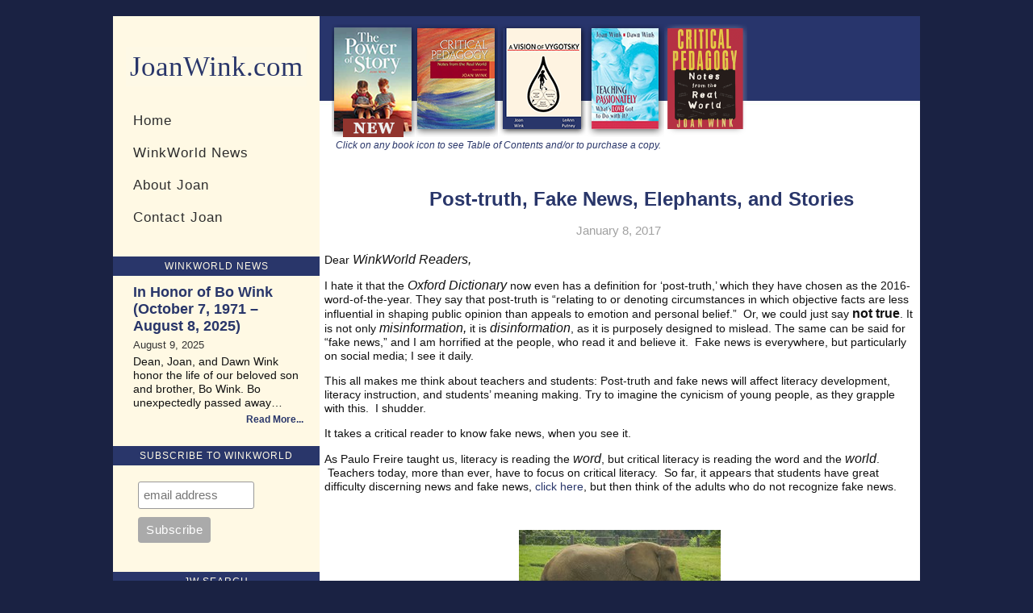

--- FILE ---
content_type: text/html; charset=UTF-8
request_url: https://www.joanwink.com/latest/post-truth-fake-news-elephants-and-stories/
body_size: 14793
content:
<!DOCTYPE html>
<html xmlns="http://www.w3.org/1999/xhtml" lang="en">
<head>

	<title>Post-truth, Fake News, Elephants, and Stories - JoanWink.com</title>
	<meta http-equiv="content-type" content="text/html; charset=UTF-8" />
	<meta http-equiv="X-UA-Compatible" content="IE=edge,chrome=1">
	    
 	<meta name="viewport" content="width=device-width, initial-scale=1.0" />
 	<link rel="pingback" href="https://www.joanwink.com/xmlrpc.php" />
 	<link href='https://fonts.googleapis.com/css?family=Josefin+Slab:400,600' rel='stylesheet' type='text/css'>
 	<link rel="stylesheet" type="text/css" href="https://www.joanwink.com/wp-content/themes/bonpress-child/style.css" media="screen" />

 	<meta name='robots' content='index, follow, max-image-preview:large, max-snippet:-1, max-video-preview:-1' />
<meta name="description" content="Dear&nbsp;WinkWorld Readers,

I hate it that the Oxford Dictionary&nbsp;now even has a definition for &#039;post-truth,&#039; which they have chosen as the 2016-word-of-the-year." />
<meta name="robots" content="index, follow" />

	<!-- This site is optimized with the Yoast SEO plugin v26.5 - https://yoast.com/wordpress/plugins/seo/ -->
	<link rel="canonical" href="https://www.joanwink.com/latest/post-truth-fake-news-elephants-and-stories/" />
	<meta property="og:locale" content="en_US" />
	<meta property="og:type" content="article" />
	<meta property="og:title" content="Post-truth, Fake News, Elephants, and Stories - JoanWink.com" />
	<meta property="og:description" content="Dear&nbsp;WinkWorld Readers, I hate it that the Oxford Dictionary&nbsp;now even has a definition for &#8216;post-truth,&#8217; which they have chosen as [&hellip;]" />
	<meta property="og:url" content="https://www.joanwink.com/latest/post-truth-fake-news-elephants-and-stories/" />
	<meta property="og:site_name" content="JoanWink.com" />
	<meta property="article:published_time" content="2017-01-08T22:58:50+00:00" />
	<meta property="og:image" content="http://www.joanwink.com/wp-content/uploads/2017/01/elephant.jpg" />
	<meta name="author" content="Joan Wink" />
	<meta name="twitter:card" content="summary_large_image" />
	<meta name="twitter:label1" content="Written by" />
	<meta name="twitter:data1" content="Joan Wink" />
	<meta name="twitter:label2" content="Est. reading time" />
	<meta name="twitter:data2" content="2 minutes" />
	<script type="application/ld+json" class="yoast-schema-graph">{"@context":"https://schema.org","@graph":[{"@type":"WebPage","@id":"https://www.joanwink.com/latest/post-truth-fake-news-elephants-and-stories/","url":"https://www.joanwink.com/latest/post-truth-fake-news-elephants-and-stories/","name":"Post-truth, Fake News, Elephants, and Stories - JoanWink.com","isPartOf":{"@id":"https://www.joanwink.com/#website"},"primaryImageOfPage":{"@id":"https://www.joanwink.com/latest/post-truth-fake-news-elephants-and-stories/#primaryimage"},"image":{"@id":"https://www.joanwink.com/latest/post-truth-fake-news-elephants-and-stories/#primaryimage"},"thumbnailUrl":"http://www.joanwink.com/wp-content/uploads/2017/01/elephant.jpg","datePublished":"2017-01-08T22:58:50+00:00","author":{"@id":"https://www.joanwink.com/#/schema/person/74ea8438d7a208130a554aa8f88459fb"},"breadcrumb":{"@id":"https://www.joanwink.com/latest/post-truth-fake-news-elephants-and-stories/#breadcrumb"},"inLanguage":"en","potentialAction":[{"@type":"ReadAction","target":["https://www.joanwink.com/latest/post-truth-fake-news-elephants-and-stories/"]}]},{"@type":"ImageObject","inLanguage":"en","@id":"https://www.joanwink.com/latest/post-truth-fake-news-elephants-and-stories/#primaryimage","url":"http://www.joanwink.com/wp-content/uploads/2017/01/elephant.jpg","contentUrl":"http://www.joanwink.com/wp-content/uploads/2017/01/elephant.jpg"},{"@type":"BreadcrumbList","@id":"https://www.joanwink.com/latest/post-truth-fake-news-elephants-and-stories/#breadcrumb","itemListElement":[{"@type":"ListItem","position":1,"name":"Home","item":"https://www.joanwink.com/"},{"@type":"ListItem","position":2,"name":"Post-truth, Fake News, Elephants, and Stories"}]},{"@type":"WebSite","@id":"https://www.joanwink.com/#website","url":"https://www.joanwink.com/","name":"JoanWink.com","description":"Resources for Teachers and Learners","potentialAction":[{"@type":"SearchAction","target":{"@type":"EntryPoint","urlTemplate":"https://www.joanwink.com/?s={search_term_string}"},"query-input":{"@type":"PropertyValueSpecification","valueRequired":true,"valueName":"search_term_string"}}],"inLanguage":"en"},{"@type":"Person","@id":"https://www.joanwink.com/#/schema/person/74ea8438d7a208130a554aa8f88459fb","name":"Joan Wink","image":{"@type":"ImageObject","inLanguage":"en","@id":"https://www.joanwink.com/#/schema/person/image/","url":"https://secure.gravatar.com/avatar/e3f1633d538765b21deb91ec1bd003de8501d0efc3f52c4ebe8cf66b8054c36a?s=96&d=identicon&r=g","contentUrl":"https://secure.gravatar.com/avatar/e3f1633d538765b21deb91ec1bd003de8501d0efc3f52c4ebe8cf66b8054c36a?s=96&d=identicon&r=g","caption":"Joan Wink"},"url":"https://www.joanwink.com/author/admin/"}]}</script>
	<!-- / Yoast SEO plugin. -->


<link rel="alternate" type="application/rss+xml" title="JoanWink.com &raquo; Feed" href="https://www.joanwink.com/feed/" />
<link rel="alternate" type="application/rss+xml" title="JoanWink.com &raquo; Comments Feed" href="https://www.joanwink.com/comments/feed/" />
<link rel="alternate" type="application/rss+xml" title="JoanWink.com &raquo; Post-truth, Fake News, Elephants, and Stories Comments Feed" href="https://www.joanwink.com/latest/post-truth-fake-news-elephants-and-stories/feed/" />
<link rel="alternate" title="oEmbed (JSON)" type="application/json+oembed" href="https://www.joanwink.com/wp-json/oembed/1.0/embed?url=https%3A%2F%2Fwww.joanwink.com%2Flatest%2Fpost-truth-fake-news-elephants-and-stories%2F" />
<link rel="alternate" title="oEmbed (XML)" type="text/xml+oembed" href="https://www.joanwink.com/wp-json/oembed/1.0/embed?url=https%3A%2F%2Fwww.joanwink.com%2Flatest%2Fpost-truth-fake-news-elephants-and-stories%2F&#038;format=xml" />
		<!-- This site uses the Google Analytics by ExactMetrics plugin v8.10.2 - Using Analytics tracking - https://www.exactmetrics.com/ -->
							<script src="//www.googletagmanager.com/gtag/js?id=G-DQFQW57SB4"  data-cfasync="false" data-wpfc-render="false" type="text/javascript" async></script>
			<script data-cfasync="false" data-wpfc-render="false" type="text/javascript">
				var em_version = '8.10.2';
				var em_track_user = true;
				var em_no_track_reason = '';
								var ExactMetricsDefaultLocations = {"page_location":"https:\/\/www.joanwink.com\/latest\/post-truth-fake-news-elephants-and-stories\/"};
								if ( typeof ExactMetricsPrivacyGuardFilter === 'function' ) {
					var ExactMetricsLocations = (typeof ExactMetricsExcludeQuery === 'object') ? ExactMetricsPrivacyGuardFilter( ExactMetricsExcludeQuery ) : ExactMetricsPrivacyGuardFilter( ExactMetricsDefaultLocations );
				} else {
					var ExactMetricsLocations = (typeof ExactMetricsExcludeQuery === 'object') ? ExactMetricsExcludeQuery : ExactMetricsDefaultLocations;
				}

								var disableStrs = [
										'ga-disable-G-DQFQW57SB4',
									];

				/* Function to detect opted out users */
				function __gtagTrackerIsOptedOut() {
					for (var index = 0; index < disableStrs.length; index++) {
						if (document.cookie.indexOf(disableStrs[index] + '=true') > -1) {
							return true;
						}
					}

					return false;
				}

				/* Disable tracking if the opt-out cookie exists. */
				if (__gtagTrackerIsOptedOut()) {
					for (var index = 0; index < disableStrs.length; index++) {
						window[disableStrs[index]] = true;
					}
				}

				/* Opt-out function */
				function __gtagTrackerOptout() {
					for (var index = 0; index < disableStrs.length; index++) {
						document.cookie = disableStrs[index] + '=true; expires=Thu, 31 Dec 2099 23:59:59 UTC; path=/';
						window[disableStrs[index]] = true;
					}
				}

				if ('undefined' === typeof gaOptout) {
					function gaOptout() {
						__gtagTrackerOptout();
					}
				}
								window.dataLayer = window.dataLayer || [];

				window.ExactMetricsDualTracker = {
					helpers: {},
					trackers: {},
				};
				if (em_track_user) {
					function __gtagDataLayer() {
						dataLayer.push(arguments);
					}

					function __gtagTracker(type, name, parameters) {
						if (!parameters) {
							parameters = {};
						}

						if (parameters.send_to) {
							__gtagDataLayer.apply(null, arguments);
							return;
						}

						if (type === 'event') {
														parameters.send_to = exactmetrics_frontend.v4_id;
							var hookName = name;
							if (typeof parameters['event_category'] !== 'undefined') {
								hookName = parameters['event_category'] + ':' + name;
							}

							if (typeof ExactMetricsDualTracker.trackers[hookName] !== 'undefined') {
								ExactMetricsDualTracker.trackers[hookName](parameters);
							} else {
								__gtagDataLayer('event', name, parameters);
							}
							
						} else {
							__gtagDataLayer.apply(null, arguments);
						}
					}

					__gtagTracker('js', new Date());
					__gtagTracker('set', {
						'developer_id.dNDMyYj': true,
											});
					if ( ExactMetricsLocations.page_location ) {
						__gtagTracker('set', ExactMetricsLocations);
					}
										__gtagTracker('config', 'G-DQFQW57SB4', {"forceSSL":"true"} );
										window.gtag = __gtagTracker;										(function () {
						/* https://developers.google.com/analytics/devguides/collection/analyticsjs/ */
						/* ga and __gaTracker compatibility shim. */
						var noopfn = function () {
							return null;
						};
						var newtracker = function () {
							return new Tracker();
						};
						var Tracker = function () {
							return null;
						};
						var p = Tracker.prototype;
						p.get = noopfn;
						p.set = noopfn;
						p.send = function () {
							var args = Array.prototype.slice.call(arguments);
							args.unshift('send');
							__gaTracker.apply(null, args);
						};
						var __gaTracker = function () {
							var len = arguments.length;
							if (len === 0) {
								return;
							}
							var f = arguments[len - 1];
							if (typeof f !== 'object' || f === null || typeof f.hitCallback !== 'function') {
								if ('send' === arguments[0]) {
									var hitConverted, hitObject = false, action;
									if ('event' === arguments[1]) {
										if ('undefined' !== typeof arguments[3]) {
											hitObject = {
												'eventAction': arguments[3],
												'eventCategory': arguments[2],
												'eventLabel': arguments[4],
												'value': arguments[5] ? arguments[5] : 1,
											}
										}
									}
									if ('pageview' === arguments[1]) {
										if ('undefined' !== typeof arguments[2]) {
											hitObject = {
												'eventAction': 'page_view',
												'page_path': arguments[2],
											}
										}
									}
									if (typeof arguments[2] === 'object') {
										hitObject = arguments[2];
									}
									if (typeof arguments[5] === 'object') {
										Object.assign(hitObject, arguments[5]);
									}
									if ('undefined' !== typeof arguments[1].hitType) {
										hitObject = arguments[1];
										if ('pageview' === hitObject.hitType) {
											hitObject.eventAction = 'page_view';
										}
									}
									if (hitObject) {
										action = 'timing' === arguments[1].hitType ? 'timing_complete' : hitObject.eventAction;
										hitConverted = mapArgs(hitObject);
										__gtagTracker('event', action, hitConverted);
									}
								}
								return;
							}

							function mapArgs(args) {
								var arg, hit = {};
								var gaMap = {
									'eventCategory': 'event_category',
									'eventAction': 'event_action',
									'eventLabel': 'event_label',
									'eventValue': 'event_value',
									'nonInteraction': 'non_interaction',
									'timingCategory': 'event_category',
									'timingVar': 'name',
									'timingValue': 'value',
									'timingLabel': 'event_label',
									'page': 'page_path',
									'location': 'page_location',
									'title': 'page_title',
									'referrer' : 'page_referrer',
								};
								for (arg in args) {
																		if (!(!args.hasOwnProperty(arg) || !gaMap.hasOwnProperty(arg))) {
										hit[gaMap[arg]] = args[arg];
									} else {
										hit[arg] = args[arg];
									}
								}
								return hit;
							}

							try {
								f.hitCallback();
							} catch (ex) {
							}
						};
						__gaTracker.create = newtracker;
						__gaTracker.getByName = newtracker;
						__gaTracker.getAll = function () {
							return [];
						};
						__gaTracker.remove = noopfn;
						__gaTracker.loaded = true;
						window['__gaTracker'] = __gaTracker;
					})();
									} else {
										console.log("");
					(function () {
						function __gtagTracker() {
							return null;
						}

						window['__gtagTracker'] = __gtagTracker;
						window['gtag'] = __gtagTracker;
					})();
									}
			</script>
							<!-- / Google Analytics by ExactMetrics -->
		<style id='wp-img-auto-sizes-contain-inline-css' type='text/css'>
img:is([sizes=auto i],[sizes^="auto," i]){contain-intrinsic-size:3000px 1500px}
/*# sourceURL=wp-img-auto-sizes-contain-inline-css */
</style>
<style id='wp-emoji-styles-inline-css' type='text/css'>

	img.wp-smiley, img.emoji {
		display: inline !important;
		border: none !important;
		box-shadow: none !important;
		height: 1em !important;
		width: 1em !important;
		margin: 0 0.07em !important;
		vertical-align: -0.1em !important;
		background: none !important;
		padding: 0 !important;
	}
/*# sourceURL=wp-emoji-styles-inline-css */
</style>
<style id='wp-block-library-inline-css' type='text/css'>
:root{--wp-block-synced-color:#7a00df;--wp-block-synced-color--rgb:122,0,223;--wp-bound-block-color:var(--wp-block-synced-color);--wp-editor-canvas-background:#ddd;--wp-admin-theme-color:#007cba;--wp-admin-theme-color--rgb:0,124,186;--wp-admin-theme-color-darker-10:#006ba1;--wp-admin-theme-color-darker-10--rgb:0,107,160.5;--wp-admin-theme-color-darker-20:#005a87;--wp-admin-theme-color-darker-20--rgb:0,90,135;--wp-admin-border-width-focus:2px}@media (min-resolution:192dpi){:root{--wp-admin-border-width-focus:1.5px}}.wp-element-button{cursor:pointer}:root .has-very-light-gray-background-color{background-color:#eee}:root .has-very-dark-gray-background-color{background-color:#313131}:root .has-very-light-gray-color{color:#eee}:root .has-very-dark-gray-color{color:#313131}:root .has-vivid-green-cyan-to-vivid-cyan-blue-gradient-background{background:linear-gradient(135deg,#00d084,#0693e3)}:root .has-purple-crush-gradient-background{background:linear-gradient(135deg,#34e2e4,#4721fb 50%,#ab1dfe)}:root .has-hazy-dawn-gradient-background{background:linear-gradient(135deg,#faaca8,#dad0ec)}:root .has-subdued-olive-gradient-background{background:linear-gradient(135deg,#fafae1,#67a671)}:root .has-atomic-cream-gradient-background{background:linear-gradient(135deg,#fdd79a,#004a59)}:root .has-nightshade-gradient-background{background:linear-gradient(135deg,#330968,#31cdcf)}:root .has-midnight-gradient-background{background:linear-gradient(135deg,#020381,#2874fc)}:root{--wp--preset--font-size--normal:16px;--wp--preset--font-size--huge:42px}.has-regular-font-size{font-size:1em}.has-larger-font-size{font-size:2.625em}.has-normal-font-size{font-size:var(--wp--preset--font-size--normal)}.has-huge-font-size{font-size:var(--wp--preset--font-size--huge)}.has-text-align-center{text-align:center}.has-text-align-left{text-align:left}.has-text-align-right{text-align:right}.has-fit-text{white-space:nowrap!important}#end-resizable-editor-section{display:none}.aligncenter{clear:both}.items-justified-left{justify-content:flex-start}.items-justified-center{justify-content:center}.items-justified-right{justify-content:flex-end}.items-justified-space-between{justify-content:space-between}.screen-reader-text{border:0;clip-path:inset(50%);height:1px;margin:-1px;overflow:hidden;padding:0;position:absolute;width:1px;word-wrap:normal!important}.screen-reader-text:focus{background-color:#ddd;clip-path:none;color:#444;display:block;font-size:1em;height:auto;left:5px;line-height:normal;padding:15px 23px 14px;text-decoration:none;top:5px;width:auto;z-index:100000}html :where(.has-border-color){border-style:solid}html :where([style*=border-top-color]){border-top-style:solid}html :where([style*=border-right-color]){border-right-style:solid}html :where([style*=border-bottom-color]){border-bottom-style:solid}html :where([style*=border-left-color]){border-left-style:solid}html :where([style*=border-width]){border-style:solid}html :where([style*=border-top-width]){border-top-style:solid}html :where([style*=border-right-width]){border-right-style:solid}html :where([style*=border-bottom-width]){border-bottom-style:solid}html :where([style*=border-left-width]){border-left-style:solid}html :where(img[class*=wp-image-]){height:auto;max-width:100%}:where(figure){margin:0 0 1em}html :where(.is-position-sticky){--wp-admin--admin-bar--position-offset:var(--wp-admin--admin-bar--height,0px)}@media screen and (max-width:600px){html :where(.is-position-sticky){--wp-admin--admin-bar--position-offset:0px}}

/*# sourceURL=wp-block-library-inline-css */
</style><style id='global-styles-inline-css' type='text/css'>
:root{--wp--preset--aspect-ratio--square: 1;--wp--preset--aspect-ratio--4-3: 4/3;--wp--preset--aspect-ratio--3-4: 3/4;--wp--preset--aspect-ratio--3-2: 3/2;--wp--preset--aspect-ratio--2-3: 2/3;--wp--preset--aspect-ratio--16-9: 16/9;--wp--preset--aspect-ratio--9-16: 9/16;--wp--preset--color--black: #000000;--wp--preset--color--cyan-bluish-gray: #abb8c3;--wp--preset--color--white: #ffffff;--wp--preset--color--pale-pink: #f78da7;--wp--preset--color--vivid-red: #cf2e2e;--wp--preset--color--luminous-vivid-orange: #ff6900;--wp--preset--color--luminous-vivid-amber: #fcb900;--wp--preset--color--light-green-cyan: #7bdcb5;--wp--preset--color--vivid-green-cyan: #00d084;--wp--preset--color--pale-cyan-blue: #8ed1fc;--wp--preset--color--vivid-cyan-blue: #0693e3;--wp--preset--color--vivid-purple: #9b51e0;--wp--preset--gradient--vivid-cyan-blue-to-vivid-purple: linear-gradient(135deg,rgb(6,147,227) 0%,rgb(155,81,224) 100%);--wp--preset--gradient--light-green-cyan-to-vivid-green-cyan: linear-gradient(135deg,rgb(122,220,180) 0%,rgb(0,208,130) 100%);--wp--preset--gradient--luminous-vivid-amber-to-luminous-vivid-orange: linear-gradient(135deg,rgb(252,185,0) 0%,rgb(255,105,0) 100%);--wp--preset--gradient--luminous-vivid-orange-to-vivid-red: linear-gradient(135deg,rgb(255,105,0) 0%,rgb(207,46,46) 100%);--wp--preset--gradient--very-light-gray-to-cyan-bluish-gray: linear-gradient(135deg,rgb(238,238,238) 0%,rgb(169,184,195) 100%);--wp--preset--gradient--cool-to-warm-spectrum: linear-gradient(135deg,rgb(74,234,220) 0%,rgb(151,120,209) 20%,rgb(207,42,186) 40%,rgb(238,44,130) 60%,rgb(251,105,98) 80%,rgb(254,248,76) 100%);--wp--preset--gradient--blush-light-purple: linear-gradient(135deg,rgb(255,206,236) 0%,rgb(152,150,240) 100%);--wp--preset--gradient--blush-bordeaux: linear-gradient(135deg,rgb(254,205,165) 0%,rgb(254,45,45) 50%,rgb(107,0,62) 100%);--wp--preset--gradient--luminous-dusk: linear-gradient(135deg,rgb(255,203,112) 0%,rgb(199,81,192) 50%,rgb(65,88,208) 100%);--wp--preset--gradient--pale-ocean: linear-gradient(135deg,rgb(255,245,203) 0%,rgb(182,227,212) 50%,rgb(51,167,181) 100%);--wp--preset--gradient--electric-grass: linear-gradient(135deg,rgb(202,248,128) 0%,rgb(113,206,126) 100%);--wp--preset--gradient--midnight: linear-gradient(135deg,rgb(2,3,129) 0%,rgb(40,116,252) 100%);--wp--preset--font-size--small: 13px;--wp--preset--font-size--medium: 20px;--wp--preset--font-size--large: 36px;--wp--preset--font-size--x-large: 42px;--wp--preset--spacing--20: 0.44rem;--wp--preset--spacing--30: 0.67rem;--wp--preset--spacing--40: 1rem;--wp--preset--spacing--50: 1.5rem;--wp--preset--spacing--60: 2.25rem;--wp--preset--spacing--70: 3.38rem;--wp--preset--spacing--80: 5.06rem;--wp--preset--shadow--natural: 6px 6px 9px rgba(0, 0, 0, 0.2);--wp--preset--shadow--deep: 12px 12px 50px rgba(0, 0, 0, 0.4);--wp--preset--shadow--sharp: 6px 6px 0px rgba(0, 0, 0, 0.2);--wp--preset--shadow--outlined: 6px 6px 0px -3px rgb(255, 255, 255), 6px 6px rgb(0, 0, 0);--wp--preset--shadow--crisp: 6px 6px 0px rgb(0, 0, 0);}:where(.is-layout-flex){gap: 0.5em;}:where(.is-layout-grid){gap: 0.5em;}body .is-layout-flex{display: flex;}.is-layout-flex{flex-wrap: wrap;align-items: center;}.is-layout-flex > :is(*, div){margin: 0;}body .is-layout-grid{display: grid;}.is-layout-grid > :is(*, div){margin: 0;}:where(.wp-block-columns.is-layout-flex){gap: 2em;}:where(.wp-block-columns.is-layout-grid){gap: 2em;}:where(.wp-block-post-template.is-layout-flex){gap: 1.25em;}:where(.wp-block-post-template.is-layout-grid){gap: 1.25em;}.has-black-color{color: var(--wp--preset--color--black) !important;}.has-cyan-bluish-gray-color{color: var(--wp--preset--color--cyan-bluish-gray) !important;}.has-white-color{color: var(--wp--preset--color--white) !important;}.has-pale-pink-color{color: var(--wp--preset--color--pale-pink) !important;}.has-vivid-red-color{color: var(--wp--preset--color--vivid-red) !important;}.has-luminous-vivid-orange-color{color: var(--wp--preset--color--luminous-vivid-orange) !important;}.has-luminous-vivid-amber-color{color: var(--wp--preset--color--luminous-vivid-amber) !important;}.has-light-green-cyan-color{color: var(--wp--preset--color--light-green-cyan) !important;}.has-vivid-green-cyan-color{color: var(--wp--preset--color--vivid-green-cyan) !important;}.has-pale-cyan-blue-color{color: var(--wp--preset--color--pale-cyan-blue) !important;}.has-vivid-cyan-blue-color{color: var(--wp--preset--color--vivid-cyan-blue) !important;}.has-vivid-purple-color{color: var(--wp--preset--color--vivid-purple) !important;}.has-black-background-color{background-color: var(--wp--preset--color--black) !important;}.has-cyan-bluish-gray-background-color{background-color: var(--wp--preset--color--cyan-bluish-gray) !important;}.has-white-background-color{background-color: var(--wp--preset--color--white) !important;}.has-pale-pink-background-color{background-color: var(--wp--preset--color--pale-pink) !important;}.has-vivid-red-background-color{background-color: var(--wp--preset--color--vivid-red) !important;}.has-luminous-vivid-orange-background-color{background-color: var(--wp--preset--color--luminous-vivid-orange) !important;}.has-luminous-vivid-amber-background-color{background-color: var(--wp--preset--color--luminous-vivid-amber) !important;}.has-light-green-cyan-background-color{background-color: var(--wp--preset--color--light-green-cyan) !important;}.has-vivid-green-cyan-background-color{background-color: var(--wp--preset--color--vivid-green-cyan) !important;}.has-pale-cyan-blue-background-color{background-color: var(--wp--preset--color--pale-cyan-blue) !important;}.has-vivid-cyan-blue-background-color{background-color: var(--wp--preset--color--vivid-cyan-blue) !important;}.has-vivid-purple-background-color{background-color: var(--wp--preset--color--vivid-purple) !important;}.has-black-border-color{border-color: var(--wp--preset--color--black) !important;}.has-cyan-bluish-gray-border-color{border-color: var(--wp--preset--color--cyan-bluish-gray) !important;}.has-white-border-color{border-color: var(--wp--preset--color--white) !important;}.has-pale-pink-border-color{border-color: var(--wp--preset--color--pale-pink) !important;}.has-vivid-red-border-color{border-color: var(--wp--preset--color--vivid-red) !important;}.has-luminous-vivid-orange-border-color{border-color: var(--wp--preset--color--luminous-vivid-orange) !important;}.has-luminous-vivid-amber-border-color{border-color: var(--wp--preset--color--luminous-vivid-amber) !important;}.has-light-green-cyan-border-color{border-color: var(--wp--preset--color--light-green-cyan) !important;}.has-vivid-green-cyan-border-color{border-color: var(--wp--preset--color--vivid-green-cyan) !important;}.has-pale-cyan-blue-border-color{border-color: var(--wp--preset--color--pale-cyan-blue) !important;}.has-vivid-cyan-blue-border-color{border-color: var(--wp--preset--color--vivid-cyan-blue) !important;}.has-vivid-purple-border-color{border-color: var(--wp--preset--color--vivid-purple) !important;}.has-vivid-cyan-blue-to-vivid-purple-gradient-background{background: var(--wp--preset--gradient--vivid-cyan-blue-to-vivid-purple) !important;}.has-light-green-cyan-to-vivid-green-cyan-gradient-background{background: var(--wp--preset--gradient--light-green-cyan-to-vivid-green-cyan) !important;}.has-luminous-vivid-amber-to-luminous-vivid-orange-gradient-background{background: var(--wp--preset--gradient--luminous-vivid-amber-to-luminous-vivid-orange) !important;}.has-luminous-vivid-orange-to-vivid-red-gradient-background{background: var(--wp--preset--gradient--luminous-vivid-orange-to-vivid-red) !important;}.has-very-light-gray-to-cyan-bluish-gray-gradient-background{background: var(--wp--preset--gradient--very-light-gray-to-cyan-bluish-gray) !important;}.has-cool-to-warm-spectrum-gradient-background{background: var(--wp--preset--gradient--cool-to-warm-spectrum) !important;}.has-blush-light-purple-gradient-background{background: var(--wp--preset--gradient--blush-light-purple) !important;}.has-blush-bordeaux-gradient-background{background: var(--wp--preset--gradient--blush-bordeaux) !important;}.has-luminous-dusk-gradient-background{background: var(--wp--preset--gradient--luminous-dusk) !important;}.has-pale-ocean-gradient-background{background: var(--wp--preset--gradient--pale-ocean) !important;}.has-electric-grass-gradient-background{background: var(--wp--preset--gradient--electric-grass) !important;}.has-midnight-gradient-background{background: var(--wp--preset--gradient--midnight) !important;}.has-small-font-size{font-size: var(--wp--preset--font-size--small) !important;}.has-medium-font-size{font-size: var(--wp--preset--font-size--medium) !important;}.has-large-font-size{font-size: var(--wp--preset--font-size--large) !important;}.has-x-large-font-size{font-size: var(--wp--preset--font-size--x-large) !important;}
/*# sourceURL=global-styles-inline-css */
</style>

<style id='classic-theme-styles-inline-css' type='text/css'>
/*! This file is auto-generated */
.wp-block-button__link{color:#fff;background-color:#32373c;border-radius:9999px;box-shadow:none;text-decoration:none;padding:calc(.667em + 2px) calc(1.333em + 2px);font-size:1.125em}.wp-block-file__button{background:#32373c;color:#fff;text-decoration:none}
/*# sourceURL=/wp-includes/css/classic-themes.min.css */
</style>
<link rel='stylesheet' id='isell-style-css' href='https://www.joanwink.com/wp-content/plugins/sell-digital-downloads/css/isell_style.css?ver=2.2.6' type='text/css' media='all' />
<link rel='stylesheet' id='SFSImainCss-css' href='https://www.joanwink.com/wp-content/plugins/ultimate-social-media-icons/css/sfsi-style.css?ver=2.9.6' type='text/css' media='all' />
<link rel='stylesheet' id='wpz-shortcodes-css' href='https://www.joanwink.com/wp-content/themes/bonpress/functions/wpzoom/assets/css/shortcodes.css?ver=6.9' type='text/css' media='all' />
<link rel='stylesheet' id='zoom-font-awesome-css' href='https://www.joanwink.com/wp-content/themes/bonpress/functions/wpzoom/assets/css/font-awesome.min.css?ver=6.9' type='text/css' media='all' />
<link rel='stylesheet' id='wpzoom-theme-css' href='https://www.joanwink.com/wp-content/themes/bonpress/styles/blue.css?ver=6.9' type='text/css' media='all' />
<link rel='stylesheet' id='wpzoom-custom-css' href='https://www.joanwink.com/wp-content/themes/bonpress/custom.css?ver=6.9' type='text/css' media='all' />
<link rel='stylesheet' id='wzslider-css' href='https://www.joanwink.com/wp-content/themes/bonpress/functions/wpzoom/assets/css/wzslider.css?ver=6.9' type='text/css' media='all' />
<script type="text/javascript" src="https://www.joanwink.com/wp-content/plugins/google-analytics-dashboard-for-wp/assets/js/frontend-gtag.min.js?ver=8.10.2" id="exactmetrics-frontend-script-js" async="async" data-wp-strategy="async"></script>
<script data-cfasync="false" data-wpfc-render="false" type="text/javascript" id='exactmetrics-frontend-script-js-extra'>/* <![CDATA[ */
var exactmetrics_frontend = {"js_events_tracking":"true","download_extensions":"zip,mp3,mpeg,pdf,doc,ppt,xls,jpeg,png,gif,tiff","inbound_paths":"[{\"path\":\"\\\/go\\\/\",\"label\":\"affiliate\"},{\"path\":\"\\\/recommend\\\/\",\"label\":\"affiliate\"}]","home_url":"https:\/\/www.joanwink.com","hash_tracking":"false","v4_id":"G-DQFQW57SB4"};/* ]]> */
</script>
<script type="text/javascript" src="https://www.joanwink.com/wp-includes/js/jquery/jquery.min.js?ver=3.7.1" id="jquery-core-js"></script>
<script type="text/javascript" src="https://www.joanwink.com/wp-includes/js/jquery/jquery-migrate.min.js?ver=3.4.1" id="jquery-migrate-js"></script>
<script type="text/javascript" src="https://www.joanwink.com/wp-content/themes/bonpress/js/init.js?ver=6.9" id="wpzoom-init-js"></script>
<link rel="https://api.w.org/" href="https://www.joanwink.com/wp-json/" /><link rel="alternate" title="JSON" type="application/json" href="https://www.joanwink.com/wp-json/wp/v2/posts/3588" /><link rel="EditURI" type="application/rsd+xml" title="RSD" href="https://www.joanwink.com/xmlrpc.php?rsd" />
<meta name="generator" content="WordPress 6.9" />
<link rel='shortlink' href='https://www.joanwink.com/?p=3588' />
<meta name="follow.[base64]" content="BhF7L4ulb363TFp4uaqt"/><!-- WPZOOM Theme / Framework -->
<meta name="generator" content="Bonpress Child 1.0.0" />
<meta name="generator" content="WPZOOM Framework 1.4.0" />
		<style type="text/css" id="wp-custom-css">
			.display-posts-listing a.title {
	display:block;
	font-size:18px;

}
.display-posts-listing span.date {
	display:block;
	font-size:13px;
	Color:#333;
	margin:5px 0;
}
.display-posts-listing span.excerpt-dash {
	display:none;}
.display-posts-listing li.listing-item {
  line-height:1.25;
	margin:0;
	padding:0;
	font-size:14px;
}
.display-posts-listing span.excerpt a {
  font-size:12px;
  display:block;
	text-align:right !important;
	margin-top:5px;
}

.display-posts-listing span.excerpt a::after {
	content: "..."
}

blockquote {
	background:#dcdee6;
	font-size:1.2em !important;
	padding: 10px 15px 3px 15px;
  margin: 15px 25px 15px 15px !important;
}

blockquote p {
	font-family: "Times New Roman", Serif;
}

.postid-11549 div.entry li a strong {
  font-size: 18px;
  color: #2b3568;
}

a.jw-logo {
	font-family:Times New Roman, serif !important;
	background:#fef9e6;
	color:#29366a !important;
	outline:2px solid #fef9e6;
  padding:3px;
}

a:hover.jw-logo {
	background:#fef9e6;
	color:#29366a !important;
	outline:2px solid #29366a;
}

div.click-on {
	font-size:12px;
}

button.gsc-search-button {
	font-size:12px;
}

div#reference-footer,
div#reference-footer i {
	font-size:12px;
}

div.book-display a:hover,
div.book-display a:focus {
	background:#863a32;
}

a:hover.available-now {
	background:#863a32;
	color:#fff;
}

button.gsc-search-button:hover,
button.gsc-search-button:focus {
	background:#863a32;
}

div.sm-icon a:hover,
div.sm-icon a:focus {
	background:#863a32;
}

div.donate:hover {
	background:#b9bccb;
	color:#000;
}

.skip-to-main-content-link {
  position: absolute;
  left: -9999px;
  z-index: 999;
  padding: 1em;
  background-color: black;
  color: white;
  opacity: 0;
}

.skip-to-main-content-link:focus {
  left: 50%;
  transform: translateX(-50%);
  opacity: 1;
}

div.post_top {
	padding:0;
	margin:0 !important;
  width:100%;
}

div.post_top h2 {
  max-width:580px !important;
	border:none;
	margin-bottom:-20px;
}

div.post_top h2 a {
	font-family:helvetica;
	font-weight:bold;
	font-size:1.1em;
	color:#29366a;
}

.order-btn a {
	color:#fff !important;
}

.order-btn:hover {
		background: #b9bccb !important;
}

.screen-reader-only {
  position: absolute;
  width: 1px;
  clip: rect(0 0 0 0);
  overflow: hidden;
  white-space: nowrap;
}		</style>
		
</head>

<body class="wp-singular post-template-default single single-post postid-3588 single-format-standard wp-theme-bonpress wp-child-theme-bonpress-child sfsi_actvite_theme_default">
<a href="#main" class="skip-to-main-content-link">Skip to main content</a>
  <div class="outside-wrapper">

	<div class="wrapper">

		<div id="aside">

			<div class="gig">
 
				<div id="logo">
<h1><a href="https://www.joanwink.com" class="jw-logo">JoanWink.com</a></h1>
					<h2 class="screen-reader-only">Resources for teachers and learners</h2>					
				</div><!-- / #logo -->
 

				<nav id="menu">
					<ul id="mainmenu" class="dropdown sf-vertical"><li id="menu-item-44" class="menu-item menu-item-type-post_type menu-item-object-page menu-item-home menu-item-44"><a href="https://www.joanwink.com/">Home</a></li>
<li id="menu-item-5001" class="menu-item menu-item-type-post_type menu-item-object-page menu-item-5001"><a href="https://www.joanwink.com/winkworld-news/">WinkWorld News</a></li>
<li id="menu-item-955" class="menu-item menu-item-type-post_type menu-item-object-page menu-item-955"><a href="https://www.joanwink.com/about-joan/">About Joan</a></li>
<li id="menu-item-113" class="menu-item menu-item-type-custom menu-item-object-custom menu-item-113"><a href="mailto:info@joanwink.com">Contact Joan</a></li>
</ul>				</nav>

			</div>
			<div class="clear"></div>

			<div class="collapse-trigger">View Sidebar<span></span></div>

<div id="sidebar">
	<div class="widget text-2" id="widget_text"><h3>WinkWorld News</h3><div class="w_content">			<div class="textwidget"><ul class="display-posts-listing"><li class="listing-item"><a class="title" href="https://www.joanwink.com/latest/in-honor-of-bo-wink-october-7-1971-august-8-2025/">In Honor of Bo Wink (October 7, 1971 &#8211; August 8, 2025)</a> <span class="date">August 9, 2025</span> <span class="excerpt-dash">-</span> <span class="excerpt">Dean, Joan, and Dawn Wink honor the life of our beloved son and brother, Bo Wink. Bo unexpectedly passed away&hellip; <a class="excerpt-more" href="https://www.joanwink.com/latest/in-honor-of-bo-wink-october-7-1971-august-8-2025/">Read More</a></span></li></ul>
</div>
		</div><div class="clear">&nbsp;</div></div><div class="widget_text widget custom_html-4" id="widget_custom_html"><h3>Subscribe to WinkWorld</h3><div class="w_content"><div class="textwidget custom-html-widget"><!-- Begin MailChimp Signup Form -->
<link href="//cdn-images.mailchimp.com/embedcode/slim-10_7.css" rel="stylesheet" type="text/css">
<style type="text/css">
	#mc_embed_signup{clear:left; font:14px Helvetica,Arial,sans-serif; margin-bottom: -10px;}
	/* Add your own MailChimp form style overrides in your site stylesheet or in this style block.
	   We recommend moving this block and the preceding CSS link to the HEAD of your HTML file. */
</style>
<div id="mc_embed_signup">
<form action="https://joanwink.us6.list-manage.com/subscribe/post?u=13e4ac818552ba792cc07b579&amp;id=aedb153943" method="post" id="mc-embedded-subscribe-form" name="mc-embedded-subscribe-form" class="validate" target="_blank" novalidate>
    <div id="mc_embed_signup_scroll">
	
	<input type="email" 
 aria-label="Email"
aria-required="true"
value="" name="EMAIL" class="email" id="mce-EMAIL" placeholder="email address" required>
    <!-- real people should not fill this in and expect good things - do not remove this or risk form bot signups-->
    <div style="position: absolute; left: -5000px;" aria-hidden="true"><input type="text" name="b_13e4ac818552ba792cc07b579_aedb153943" tabindex="-1" value=""></div>
    <div class="clear"><input type="submit" value="Subscribe" name="subscribe" id="mc-embedded-subscribe" class="button"></div>
    </div>
</form>
</div>

<!--End mc_embed_signup--></div></div><div class="clear">&nbsp;</div></div><div class="widget_text widget custom_html-3" id="widget_custom_html"><h3>JW SEARCH</h3><div class="w_content"><div class="textwidget custom-html-widget"><div role="search">
<script async src="https://cse.google.com/cse.js?cx=015061263536612014116:tnwjmn_hrbs">
</script>
<div class="gcse-searchbox-only"></div>
</div></div></div><div class="clear">&nbsp;</div></div><div class="widget_text widget custom_html-2" id="widget_custom_html"><h3>The Power of Story</h3><div class="w_content"><div class="textwidget custom-html-widget"><a class="available-now" href="https://www.joanwink.com/the-power-of-story/"><img src="/wp-content/uploads/2017/11/power-of-story-now.png" alt="The Power of Story" /></a>
<div>
<a class="available-now" href="/the-power-of-story/">See the Table of contents</a>
</div></div></div><div class="clear">&nbsp;</div></div></div>
		</div>

		<div id="main">
<div class="custom-header-container">
<div class="book-display">
<div class="book">
<a href="/the-power-of-story/" title="The Power of Story">
<img src="/wp-content/uploads/2017/11/power-of-story-new.png" height="140" width="103" alt="The Power of Story" /></a>
</div>
<div class="book">
<a href="/critical-pedagogy-4th-edition/" title="Critical Pedogogy 4th Ed.">
<img src="/wp-content/themes/bonpress/images/books/cp4.png" height="140" width="103" alt="Critical Pedagogy 4th Ed." /></a>
</div>
<div class="book visione">
<a href="/vision-of-vygotsky-order/" title="Vision of Vygotsky eBook">
<img src="/wp-content/themes/bonpress/images/books/Vision-ebook-125.png" height="140" width="110" alt="Vision of Vygotsky eBook" /></a>
</div>
<div class="book teachpass">
<a href="/store/teaching-passionately/" title="Teaching Passionately, What's Love Got to do With it" >
<img src="/wp-content/themes/bonpress/images/books/teaching-passionately.png" height="140" width="96" alt="Teaching Passionately" /></a>
</div>
<div class="book">
<a href="/critical-pedagogy-1st-edition/" title="Critical pedagogy 1st Edition">
<img src="/wp-content/uploads/2023/06/cp1-thumb-3.png" height="140" width="103" alt="Critical Pedagogy" /></a>
</div>
</div>
<div class="click-on">Click on any book icon to see Table of Contents and/or to purchase a copy.</div>
</div>

<div id="content">

	<div id="post-3588" class="post-3588 post type-post status-publish format-standard hentry category-latest">

				<span class="post_icon"><a href="https://www.joanwink.com/latest/post-truth-fake-news-elephants-and-stories/" class="fade" title="Post-truth, Fake News, Elephants, and Stories">Post-truth, Fake News, Elephants, and Stories</a></span>

				<div class="post_top">

					<h2><a href="https://www.joanwink.com/latest/post-truth-fake-news-elephants-and-stories/" rel="bookmark" title="Permanent Link to Post-truth, Fake News, Elephants, and Stories">Post-truth, Fake News, Elephants, and Stories</a></h2>

					<div class="meta clearfix">

						<span class="date">January 8, 2017</span>
					</div>

				</div>

				<div class="entry">

					<p>Dear&nbsp;<em>WinkWorld Readers,</em></p>
<p>I hate it that the <em>Oxford Dictionary</em>&nbsp;now even has a definition for &#8216;post-truth,&#8217; which they have chosen as the 2016-word-of-the-year. They say that post-truth is “relating to or denoting circumstances in which objective facts are less influential in shaping public opinion than appeals to emotion and personal belief.” &nbsp;Or, we could just say<strong>&nbsp;not true</strong>. It is not only <em>misinformation,&nbsp;</em>it is&nbsp;<em>disinformation</em>, as it is purposely designed to mislead.&nbsp;The same can be said for &#8220;fake news,&#8221; and I am horrified at the people, who read it and believe it. &nbsp;Fake news is everywhere, but particularly on social media; I see it daily. &nbsp;</p>
<p>This all makes me think about teachers and students: Post-truth and fake news will affect literacy development, literacy instruction, and students&#8217; meaning making. Try to imagine the cynicism of young people, as they grapple with this. &nbsp;I shudder.&nbsp;</p>
<p>It takes a critical reader to know fake news, when you see it.&nbsp;</p>
<p>As Paulo Freire taught us, literacy is reading the <em>word</em>, but critical literacy is reading the word and the <em>world</em>. &nbsp;Teachers today, more than ever, have to focus on critical literacy. &nbsp;So far, it appears that students have great difficulty discerning news and fake news, <a href="http://www.npr.org/sections/thetwo-way/2016/11/23/503129818/study-finds-students-have-dismaying-inability-to-tell-fake-news-from-real">click here</a>, but then think of the adults who do not recognize fake news.</p>
<p>&nbsp;</p>
<p><a href="http://www.joanwink.com/wp-content/uploads/2017/01/elephant.jpg"><img decoding="async" class="aligncenter size-full wp-image-3602" src="http://www.joanwink.com/wp-content/uploads/2017/01/elephant.jpg" alt="elephant" width="250" height="188" srcset="https://www.joanwink.com/wp-content/uploads/2017/01/elephant.jpg 250w, https://www.joanwink.com/wp-content/uploads/2017/01/elephant-73x55.jpg 73w" sizes="(max-width: 250px) 100vw, 250px" /></a></p>
<p>This makes me think of elephants. &nbsp;If you tell people NOT to think of an elephant, they are helpless to do anything else, as cognitive scientist George Lakoff teaches us in his book, &#8220;Don&#8217;t Think of an Elephant.&#8221; &nbsp; The point is that some think that facts matter and that facts can persuade, but others know that it is a story laden with emotion which can change minds.</p>
<p><em>“The human brain favors stories or the narrative form as a primary means of organizing and relating human experience. Stories contain information even when the storyteller forgets or invents new details” &nbsp;</em>Leslie Marmon Silko, <em>The Turquoise Ledge: A Memoir</em></p>
<p>If you want to read more about this, you might go to:</p>
<p><a href="https://dianeravitch.net/2017/01/02/george-lakoff-when-you-repeat-trump-you-help-trump/">Click here</a> to read what Diane Ravitch tells what she is learning from George Lakoff. &nbsp;Both of these scholars are easy to follow &#8211; just Google them.</p>
<p><em>“Stories are memory aids, instruction manuals and moral compasses.” </em>– Aleks Krotoski, <em>The Guardian</em></p>
<p>&nbsp;</p>
<p>&nbsp;</p>
					<div class="clear"></div>
					
				</div><!-- / .entry -->

				
			</div>

<div class="jw-social-media">
<div class="sm-icon"><a href="http://www.pinterest.com/joanwink/" target="_blank"><img style="border: 0;" src="/wp-content/themes/bonpress/images/icons/social_widget/pinterest.png" alt="Pinterest" /> <span class="screen-reader-only">(opens in new window)</span></a></div>
<div class="sm-icon"><a href="https://plus.google.com/107195732839251159002/posts" target="_blank"><img style="border: 0;" src="/wp-content/themes/bonpress/images/icons/social_widget/google plus.png" alt="Google+" /> <span class="screen-reader-only">(opens in new window)</span></a></div>
<div class="sm-icon"><a href="https://twitter.com/joanwink" target="_blank"><img style="border: 0;" src="/wp-content/themes/bonpress/images/icons/social_widget/twitter.png" alt="Twitter" /> <span class="screen-reader-only">(opens in new window)</span></a></div>
<div class="sm-icon"><a href="https://www.facebook.com/joanwink" target="_blank"><img style="border: 0;" src="/wp-content/themes/bonpress/images/icons/social_widget/facebook.png" alt="Facebook" /> <span class="screen-reader-only">(opens in new window)</span></a></div>
</div>

			<div id="comments">
				



	<!-- If comments are open, but there are no comments. -->
	
		<div id="commentspost">
 			 
 		</div>
		
		
		
	
 

 
	<div id="respond">

		<h3>Leave a reply</h3>
		
		<div class="cancel-comment-reply"><a rel="nofollow" id="cancel-comment-reply-link" href="/latest/post-truth-fake-news-elephants-and-stories/#respond" style="display:none;">Cancel reply</a></div>

			
 		<form action="https://www.joanwink.com/wp-comments-post.php" method="post" id="commentform">

			
				<div id="formLabels">
 
					<p>
						<label for="author">Your Name <span>required</span></label>
						<input type="text" name="author" id="author" value="" size="32" tabindex="1" aria-required='true' />
					</p>

 
					<p>
						<label for="email">Your Email  <span>required</span></label>
						<input type="text" name="email" id="email" value="" size="32" tabindex="2" aria-required='true' />
					</p>

 
					<p>
						<label for="url">Website<span>optional</span></label>
						<input type="text" name="url" id="url" value="" size="32" tabindex="3" />
					</p>
				
				</div>
				
				
						
			<div id="formContent">
				<p>	
					<label for="comment">Comment</label>
					<textarea name="comment" id="comment" tabindex="4" rows="6"></textarea><br />
					<input name="submit" type="submit" class="submit"  tabindex="5" id="submit" value="Submit Comment" />
				</p>
			</div>
			<input type='hidden' name='comment_post_ID' value='3588' id='comment_post_ID' />
<input type='hidden' name='comment_parent' id='comment_parent' value='0' />
					</form>
		
		
	</div>
	
			
	
			</div>
</div>


		</div>

	</div>

</div> <!-- Close outside wrapper //-->

	<div id="footer">

		<div class="widgets">

			<div class="widecol">
							</div><!-- / .column -->

			<div class="clear"></div>

			<div class="column">
							</div><!-- / .column -->

			<div class="column last">
							</div><!-- / .column -->

			<div class="clear"></div>

		</div>

		<div class="copyright">

			<div class="left"><p class="copy">Copyright &copy; 2026 JoanWink.com. All Rights Reserved.</p></div>
			<div class="right"><p class="wpzoom"><a href="http://www.wpzoom.com" target="_blank" title="WordPress Themes"><img src="https://www.joanwink.com/wp-content/themes/bonpress/images/wpzoom.png" alt="WPZOOM" /></a>  Designed by</p></div>

		</div>

	</div>
    
<div id="reference-footer">

<div class="donate">
WinkWorld
Web Maintenance<form action="https://www.paypal.com/cgi-bin/webscr" method="post">
<input type="hidden" name="cmd" value="_s-xclick"><input type="hidden" role="button" name="hosted_button_id" value="XW539M3RK2BFE"><input type="image" aria-label="Donate Button" src="https://www.paypal.com/en_US/i/btn/btn_donateCC_LG.gif" border="0" name="submit" alt="PayPal - The safer, easier way to pay online!">
<img alt="" border="0" src="https://www.paypal.com/en_US/i/scr/pixel.gif" width="1" height="1">
</form>
</div>


To Reference This Web Page:
<br>Wink, J.: <i><script language="JavaScript">document.write(document.title);</script></i>

<br>Retrieved:

<script language="JavaScript">
   var url = document.URL;

    days = new Array(7)
    days[1] = "Sunday";
    days[2] = "Monday";
    days[3] = "Tuesday";
    days[4] = "Wednesday";
    days[5] = "Thursday";
    days[6] = "Friday";
    days[7] = "Saturday";
    months = new Array(12)
    months[1] = "January";
    months[2] = "February";
    months[3] = "March";
    months[4] = "April";
    months[5] = "May";
    months[6] = "June";
    months[7] = "July";
    months[8] = "August";
    months[9] = "September";
    months[10] = "October";
    months[11] = "November";
    months[12] = "December";
    today = new Date(); day = days[today.getDay() + 1]
    month = months[today.getMonth() + 1]
    date = today.getDate()
    year=today.getFullYear();



    document.write (day + ", " + month + " " + date + ", " + year)
    document.write ("<br />from: " + url)

</script>

<br/>
Copyright 2001 - 
<script language="JavaScript">
   year=today.getFullYear();

   document.write (year)
</script>
Joan Wink, All Rights Reserved
<br>Contact Info: PO Box 137, Howes SD 57748
<br /><a href="/privacy-policy" style="color:#fff;">&bull; Privacy Policy</a>
</div>
	<script type="speculationrules">
{"prefetch":[{"source":"document","where":{"and":[{"href_matches":"/*"},{"not":{"href_matches":["/wp-*.php","/wp-admin/*","/wp-content/uploads/*","/wp-content/*","/wp-content/plugins/*","/wp-content/themes/bonpress-child/*","/wp-content/themes/bonpress/*","/*\\?(.+)"]}},{"not":{"selector_matches":"a[rel~=\"nofollow\"]"}},{"not":{"selector_matches":".no-prefetch, .no-prefetch a"}}]},"eagerness":"conservative"}]}
</script>
<script>
window.addEventListener('sfsi_functions_loaded', function() {
    if (typeof sfsi_responsive_toggle == 'function') {
        sfsi_responsive_toggle(0);
        // console.log('sfsi_responsive_toggle');

    }
})
</script>
    <script>
        window.addEventListener('sfsi_functions_loaded', function () {
            if (typeof sfsi_plugin_version == 'function') {
                sfsi_plugin_version(2.77);
            }
        });

        function sfsi_processfurther(ref) {
            var feed_id = '[base64]';
            var feedtype = 8;
            var email = jQuery(ref).find('input[name="email"]').val();
            var filter = /^(([^<>()[\]\\.,;:\s@\"]+(\.[^<>()[\]\\.,;:\s@\"]+)*)|(\".+\"))@((\[[0-9]{1,3}\.[0-9]{1,3}\.[0-9]{1,3}\.[0-9]{1,3}\])|(([a-zA-Z\-0-9]+\.)+[a-zA-Z]{2,}))$/;
            if ((email != "Enter your email") && (filter.test(email))) {
                if (feedtype == "8") {
                    var url = "https://api.follow.it/subscription-form/" + feed_id + "/" + feedtype;
                    window.open(url, "popupwindow", "scrollbars=yes,width=1080,height=760");
                    return true;
                }
            } else {
                alert("Please enter email address");
                jQuery(ref).find('input[name="email"]').focus();
                return false;
            }
        }
    </script>
    <style type="text/css" aria-selected="true">
        .sfsi_subscribe_Popinner {
             width: 100% !important;

            height: auto !important;

         padding: 18px 0px !important;

            background-color: #ffffff !important;
        }

        .sfsi_subscribe_Popinner form {
            margin: 0 20px !important;
        }

        .sfsi_subscribe_Popinner h5 {
            font-family: Helvetica,Arial,sans-serif !important;

             font-weight: bold !important;   color:#000000 !important; font-size: 16px !important;   text-align:center !important; margin: 0 0 10px !important;
            padding: 0 !important;
        }

        .sfsi_subscription_form_field {
            margin: 5px 0 !important;
            width: 100% !important;
            display: inline-flex;
            display: -webkit-inline-flex;
        }

        .sfsi_subscription_form_field input {
            width: 100% !important;
            padding: 10px 0px !important;
        }

        .sfsi_subscribe_Popinner input[type=email] {
         font-family: Helvetica,Arial,sans-serif !important;   font-style:normal !important;   font-size:14px !important; text-align: center !important;        }

        .sfsi_subscribe_Popinner input[type=email]::-webkit-input-placeholder {

         font-family: Helvetica,Arial,sans-serif !important;   font-style:normal !important;  font-size: 14px !important;   text-align:center !important;        }

        .sfsi_subscribe_Popinner input[type=email]:-moz-placeholder {
            /* Firefox 18- */
         font-family: Helvetica,Arial,sans-serif !important;   font-style:normal !important;   font-size: 14px !important;   text-align:center !important;
        }

        .sfsi_subscribe_Popinner input[type=email]::-moz-placeholder {
            /* Firefox 19+ */
         font-family: Helvetica,Arial,sans-serif !important;   font-style: normal !important;
              font-size: 14px !important;   text-align:center !important;        }

        .sfsi_subscribe_Popinner input[type=email]:-ms-input-placeholder {

            font-family: Helvetica,Arial,sans-serif !important;  font-style:normal !important;   font-size:14px !important;
         text-align: center !important;        }

        .sfsi_subscribe_Popinner input[type=submit] {

         font-family: Helvetica,Arial,sans-serif !important;   font-weight: bold !important;   color:#000000 !important; font-size: 16px !important;   text-align:center !important; background-color: #dedede !important;        }

                .sfsi_shortcode_container {
            float: left;
        }

        .sfsi_shortcode_container .norm_row .sfsi_wDiv {
            position: relative !important;
        }

        .sfsi_shortcode_container .sfsi_holders {
            display: none;
        }

            </style>

    <script>(function($){$(document).ready(function(){});})(jQuery);</script><script type="text/javascript" src="https://www.joanwink.com/wp-includes/js/jquery/ui/core.min.js?ver=1.13.3" id="jquery-ui-core-js"></script>
<script type="text/javascript" src="https://www.joanwink.com/wp-content/plugins/ultimate-social-media-icons/js/shuffle/modernizr.custom.min.js?ver=6.9" id="SFSIjqueryModernizr-js"></script>
<script type="text/javascript" src="https://www.joanwink.com/wp-content/plugins/ultimate-social-media-icons/js/shuffle/jquery.shuffle.min.js?ver=6.9" id="SFSIjqueryShuffle-js"></script>
<script type="text/javascript" src="https://www.joanwink.com/wp-content/plugins/ultimate-social-media-icons/js/shuffle/random-shuffle-min.js?ver=6.9" id="SFSIjqueryrandom-shuffle-js"></script>
<script type="text/javascript" id="SFSICustomJs-js-extra">
/* <![CDATA[ */
var sfsi_icon_ajax_object = {"nonce":"c3e5e201be","ajax_url":"https://www.joanwink.com/wp-admin/admin-ajax.php","plugin_url":"https://www.joanwink.com/wp-content/plugins/ultimate-social-media-icons/"};
//# sourceURL=SFSICustomJs-js-extra
/* ]]> */
</script>
<script type="text/javascript" src="https://www.joanwink.com/wp-content/plugins/ultimate-social-media-icons/js/custom.js?ver=2.9.6" id="SFSICustomJs-js"></script>
<script type="text/javascript" src="https://www.joanwink.com/wp-includes/js/comment-reply.min.js?ver=6.9" id="comment-reply-js" async="async" data-wp-strategy="async" fetchpriority="low"></script>
<script type="text/javascript" src="https://www.joanwink.com/wp-content/themes/bonpress/js/dropdown.js?ver=6.9" id="wpzoom-dropdown-js"></script>
<script type="text/javascript" src="https://www.joanwink.com/wp-content/themes/bonpress/js/custom.js?ver=6.9" id="wpzoom-custom-js"></script>
<script type="text/javascript" src="https://www.joanwink.com/wp-content/themes/bonpress/functions/wpzoom/assets/js/galleria.js" id="galleria-js"></script>
<script type="text/javascript" src="https://www.joanwink.com/wp-content/themes/bonpress/functions/wpzoom/assets/js/wzslider.js" id="wzslider-js"></script>
<script id="wp-emoji-settings" type="application/json">
{"baseUrl":"https://s.w.org/images/core/emoji/17.0.2/72x72/","ext":".png","svgUrl":"https://s.w.org/images/core/emoji/17.0.2/svg/","svgExt":".svg","source":{"concatemoji":"https://www.joanwink.com/wp-includes/js/wp-emoji-release.min.js?ver=6.9"}}
</script>
<script type="module">
/* <![CDATA[ */
/*! This file is auto-generated */
const a=JSON.parse(document.getElementById("wp-emoji-settings").textContent),o=(window._wpemojiSettings=a,"wpEmojiSettingsSupports"),s=["flag","emoji"];function i(e){try{var t={supportTests:e,timestamp:(new Date).valueOf()};sessionStorage.setItem(o,JSON.stringify(t))}catch(e){}}function c(e,t,n){e.clearRect(0,0,e.canvas.width,e.canvas.height),e.fillText(t,0,0);t=new Uint32Array(e.getImageData(0,0,e.canvas.width,e.canvas.height).data);e.clearRect(0,0,e.canvas.width,e.canvas.height),e.fillText(n,0,0);const a=new Uint32Array(e.getImageData(0,0,e.canvas.width,e.canvas.height).data);return t.every((e,t)=>e===a[t])}function p(e,t){e.clearRect(0,0,e.canvas.width,e.canvas.height),e.fillText(t,0,0);var n=e.getImageData(16,16,1,1);for(let e=0;e<n.data.length;e++)if(0!==n.data[e])return!1;return!0}function u(e,t,n,a){switch(t){case"flag":return n(e,"\ud83c\udff3\ufe0f\u200d\u26a7\ufe0f","\ud83c\udff3\ufe0f\u200b\u26a7\ufe0f")?!1:!n(e,"\ud83c\udde8\ud83c\uddf6","\ud83c\udde8\u200b\ud83c\uddf6")&&!n(e,"\ud83c\udff4\udb40\udc67\udb40\udc62\udb40\udc65\udb40\udc6e\udb40\udc67\udb40\udc7f","\ud83c\udff4\u200b\udb40\udc67\u200b\udb40\udc62\u200b\udb40\udc65\u200b\udb40\udc6e\u200b\udb40\udc67\u200b\udb40\udc7f");case"emoji":return!a(e,"\ud83e\u1fac8")}return!1}function f(e,t,n,a){let r;const o=(r="undefined"!=typeof WorkerGlobalScope&&self instanceof WorkerGlobalScope?new OffscreenCanvas(300,150):document.createElement("canvas")).getContext("2d",{willReadFrequently:!0}),s=(o.textBaseline="top",o.font="600 32px Arial",{});return e.forEach(e=>{s[e]=t(o,e,n,a)}),s}function r(e){var t=document.createElement("script");t.src=e,t.defer=!0,document.head.appendChild(t)}a.supports={everything:!0,everythingExceptFlag:!0},new Promise(t=>{let n=function(){try{var e=JSON.parse(sessionStorage.getItem(o));if("object"==typeof e&&"number"==typeof e.timestamp&&(new Date).valueOf()<e.timestamp+604800&&"object"==typeof e.supportTests)return e.supportTests}catch(e){}return null}();if(!n){if("undefined"!=typeof Worker&&"undefined"!=typeof OffscreenCanvas&&"undefined"!=typeof URL&&URL.createObjectURL&&"undefined"!=typeof Blob)try{var e="postMessage("+f.toString()+"("+[JSON.stringify(s),u.toString(),c.toString(),p.toString()].join(",")+"));",a=new Blob([e],{type:"text/javascript"});const r=new Worker(URL.createObjectURL(a),{name:"wpTestEmojiSupports"});return void(r.onmessage=e=>{i(n=e.data),r.terminate(),t(n)})}catch(e){}i(n=f(s,u,c,p))}t(n)}).then(e=>{for(const n in e)a.supports[n]=e[n],a.supports.everything=a.supports.everything&&a.supports[n],"flag"!==n&&(a.supports.everythingExceptFlag=a.supports.everythingExceptFlag&&a.supports[n]);var t;a.supports.everythingExceptFlag=a.supports.everythingExceptFlag&&!a.supports.flag,a.supports.everything||((t=a.source||{}).concatemoji?r(t.concatemoji):t.wpemoji&&t.twemoji&&(r(t.twemoji),r(t.wpemoji)))});
//# sourceURL=https://www.joanwink.com/wp-includes/js/wp-emoji-loader.min.js
/* ]]> */
</script>

</body>
</html>